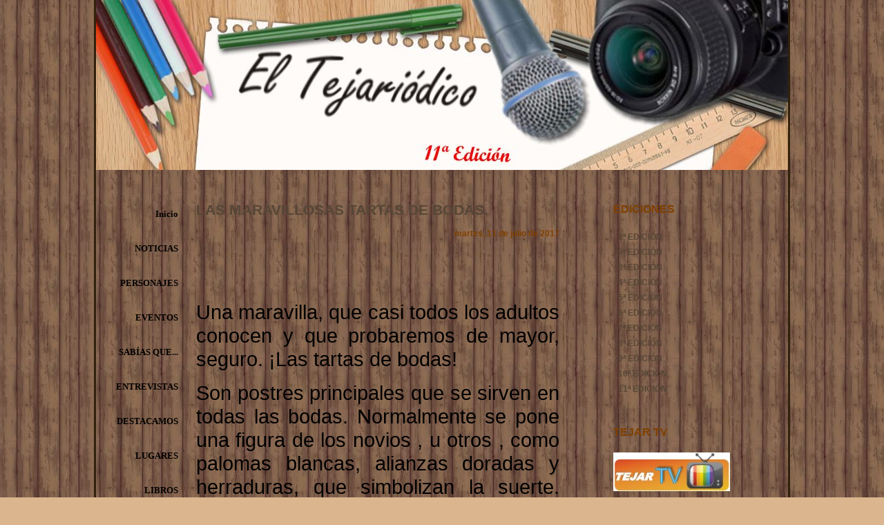

--- FILE ---
content_type: text/html; charset=UTF-8
request_url: https://11tejariodico.blogspot.com/2017/07/las-maravillosas-tartas-de-bodas.html
body_size: 12088
content:
<!DOCTYPE html>
<html xmlns='http://www.w3.org/1999/xhtml' xmlns:b='http://www.google.com/2005/gml/b' xmlns:data='http://www.google.com/2005/gml/data' xmlns:expr='http://www.google.com/2005/gml/expr'>
<head>
<link href='https://www.blogger.com/static/v1/widgets/2944754296-widget_css_bundle.css' rel='stylesheet' type='text/css'/>
<meta content='text/html; charset=UTF-8' http-equiv='Content-Type'/>
<meta content='blogger' name='generator'/>
<link href='https://11tejariodico.blogspot.com/favicon.ico' rel='icon' type='image/x-icon'/>
<link href='http://11tejariodico.blogspot.com/2017/07/las-maravillosas-tartas-de-bodas.html' rel='canonical'/>
<link rel="alternate" type="application/atom+xml" title="EL TEJARIÓDICO 11ª EDICIÓN - Atom" href="https://11tejariodico.blogspot.com/feeds/posts/default" />
<link rel="alternate" type="application/rss+xml" title="EL TEJARIÓDICO 11ª EDICIÓN - RSS" href="https://11tejariodico.blogspot.com/feeds/posts/default?alt=rss" />
<link rel="service.post" type="application/atom+xml" title="EL TEJARIÓDICO 11ª EDICIÓN - Atom" href="https://www.blogger.com/feeds/2345367208958286243/posts/default" />

<link rel="alternate" type="application/atom+xml" title="EL TEJARIÓDICO 11ª EDICIÓN - Atom" href="https://11tejariodico.blogspot.com/feeds/5892972423275641762/comments/default" />
<!--Can't find substitution for tag [blog.ieCssRetrofitLinks]-->
<link href='https://blogger.googleusercontent.com/img/b/R29vZ2xl/AVvXsEir-aba2WL4wviMp7Xko4PA1zhNA2jy6Myjt5MMBePO7e1L12LWpK2gLgOMRvMcy3pCjzJnpKwMhRl0qppQVIaPog4LiDaA7A8XK7WZaeimhU8tOgbXQqRMqPm2zwiJKEIaRh72JzhRMn4/s400/Tarta-bodas.jpg' rel='image_src'/>
<meta content='http://11tejariodico.blogspot.com/2017/07/las-maravillosas-tartas-de-bodas.html' property='og:url'/>
<meta content='LAS MARAVILLOSAS TARTAS DE BODAS.' property='og:title'/>
<meta content='       Una maravilla, que casi todos los adultos conocen y que probaremos de mayor, seguro. ¡Las tartas de bodas!     Son postres principale...' property='og:description'/>
<meta content='https://blogger.googleusercontent.com/img/b/R29vZ2xl/AVvXsEir-aba2WL4wviMp7Xko4PA1zhNA2jy6Myjt5MMBePO7e1L12LWpK2gLgOMRvMcy3pCjzJnpKwMhRl0qppQVIaPog4LiDaA7A8XK7WZaeimhU8tOgbXQqRMqPm2zwiJKEIaRh72JzhRMn4/w1200-h630-p-k-no-nu/Tarta-bodas.jpg' property='og:image'/>
<title>EL TEJARIÓDICO 11ª EDICIÓN: LAS MARAVILLOSAS TARTAS DE BODAS.</title>
<style id='page-skin-1' type='text/css'><!--
/* Variable definitions
====================
<Variable name="textcolor" description="Text Color"
type="color" default="#fff">
<Variable name="PageBgColor" description="Page Background Color"
type="color" default="#646464">
<Variable name="pagetitlecolor" description="Page Header Color"
type="color" default="#fff">
<Variable name="datecolor" description="Date Header Color"
type="color" default="#ddd">
<Variable name="titlecolor" description="Post Title Color"
type="color" default="#AE0602">
<Variable name="footercolor" description="Post Footer Color"
type="color" default="#ffc">
<Variable name="sidebartextcolor" description="Sidebar Text Color"
type="color" default="#fff">
<Variable name="sidebarcolor" description="Sidebar Title Color"
type="color" default="#ffc">
<Variable name="sidebarlink" description="Sidebar Link Color"
type="color" default="#fff">
<Variable name="sidebarhover" description="Sidebar Hover Color"
type="color" default="#000">
<Variable name="linkcolor" description="Link Color"
type="color" default="#ffc">
<Variable name="linkhover" description="Link Hover Color"
type="color" default="#ff0000">
<Variable name="visitedlinkcolor" description="Visited Link Color"
type="color" default="#ffc">
<Variable name="descriptioncolor" description="Description Color"
type="color" default="#eee">
<Variable name="Commentscolor" description="Comments Text Color"
type="color" default="#eee">
<Variable name="bodyfont" description="Text Font"
type="font" default="normal normal 82% Verdana, sans-serif">
<Variable name="pagetitlefont" description="Page Header Font"
type="font" default="normal normal 200% 'Georgia','Times New Roman'">
<Variable name="titlefont" description="Post Title Font"
type="font" default="normal bold 110% 'Georgia','Times New Roman'">
<Variable name="sidebarheaderfont" description="Sidebar Title Font"
type="font" default="normal bold 105% 'Georgia','Times New Roman'">
<Variable name="descriptionfont" description="Description Font"
type="font" default="normal normal 80% 'Verdana','Arial'">
*/
/* ---( page defaults )--- */
body {  margin: 0px;  padding: 0px;  text-align: left; font:normal normal 85% Arial, sans-serif; color:#000000; background: #dab58e url('https://blogger.googleusercontent.com/img/b/R29vZ2xl/AVvXsEjH8Hf70Grg1q31Pkd_FnOGoApW7D_ON3NYSlI3zgKkOAGmWrVFPOtBxH9CQP3gHqdqtA7kSCqT6b3GAohKe3DnF3sgzh11b-VNCy-6I8TqnsL5o1NzLrq9RlnuLhCHrzyOJwB7egSL3qA/') repeat top center;}
blockquote {  margin: 0 0 0 30px;  padding: 0px 0 0 20px;  line-height: 1.5em; }
blockquote p {  margin-top: 0;  }
abbr, acronym {  cursor: help;  font-style: normal;  }
code {  color: #f63;  }
hr {  display: none;  }
img {  border: none;  }
/* unordered list style */
ul {  list-style: none;  margin-left: 7px;  padding: 0;  }
li {  list-style: none;  padding-left: 9px;  margin-bottom: 3px;  }
/* links */
a:link {  color: #564637; text-decoration: none; font-weight: bold; }
a:visited {color: #564637; text-decoration: none; font-weight: bold;  }
a:hover {  color: #804000; text-decoration: none; font-weight: bold;  }
a:active { color: #564637; text-decoration: none; font-weight: bold;  }
/* ---( layout structure )---*/
#outer-wrapper {  width: 1002px;  margin: 0px auto 0;   text-align: justify; float: center; border-left: 3px solid #31210d; border-right: 3px solid #31210d; border-bottom: 3px solid #31210d;}
#content-wrapper {  margin-left: 0px; /* to avoid the border image */  width: 100%;  }
#ads-wrapper {float: left; width: 135px; margin-right: 0px; margin-top: -20px; padding: 0px;  word-wrap: break-word; /* fix for long text breaking sidebar float in IE */  overflow: hidden;     /* fix for long non-text content breaking IE sidebar float */}
#main {  float: left;  width: 540px;  margin: -20px 0 10px 0px; padding: 0px 0px 0px 0px; border: 0px solid #cc0000;  line-height: 1.5em; word-wrap: break-word; /* fix for long text breaking sidebar float in IE */  overflow: hidden;     /* fix for long non-text content breaking IE sidebar float */  }
#sidebar {  float: right;  width: 252px; margin-right: 5px; padding-right: 0px; padding-left: 0px; margin-top: -10px; margin-bottom: 10px; border: 0px solid #000000;  color: #000000; line-height: 1.4em; text-align: justity;  word-wrap: break-word; /* fix for long text breaking sidebar float in IE */   overflow: hidden; /* fix for long non-text content breaking IE sidebar float */  }
#center { background: url('https://lh3.googleusercontent.com/blogger_img_proxy/AEn0k_ugmfkyF_5PTiFClH_9cjtEziyp3ZLYk7e7hv4anQ-OGuH9nNiEwtC2pgMLC48NQfOrQLse3sylyIWNNVbtPlYfLsi5hLYDycPKkM4Of4pZDVH8t6-em87Ucr4FWD_zc33fTEaWyASIJc5A=s0-d') repeat-y top center; }
/* ---( header and site name )--- */
#header-wrapper {  margin: 0px;   }
#header {  margin: 0; height:304px; width:1002; color: #564637; background: url('https://lh3.googleusercontent.com/blogger_img_proxy/AEn0k_uJ08498xb8cCDpfFxvV0Zok_LSqZYKdiIXxmNUOSn59jOXL7tZW2JL442O73xAALNB31NNZKZGFQM4c7kA9yRsHW5zCgNQeNf12q6iWTgdpjkNuObKnbrnK0a8C2dYMfRP3s2CXKscdSA=s0-d') no-repeat top center;  }
#header h1 { width: 660px; font: normal bold 239% Arial, sans-serif; text-align: left;  padding-top: 120px; border: 0px solid #000000; margin-top: 0px; margin-left: 180px;}
#header h1 a {  text-decoration: none;  color: #564637;  }
#header h1 a:hover {  color: #38B63C;  }
#header .description { margin-top: 0px; margin-left:180px; text-align: left;  width:550px; font: normal bold 142% Arial, sans-serif; color: #804000;border: 0px solid #000000;}
#navcontainer
{
width: 135px;
margin: 0px 0 0 0px;
padding: 0 0 0 0;
font-family: Arial black;
font-size: 13px;
text-align: right;
}
ul#navlist
{
text-align: right;
list-style: none;
padding: 0 0 0 0;
margin: 0 0;
width: 100%;
}
ul#navlist li
{
display: block;
margin: 0;
padding: 2px 0 0 0;
}
ul#navlist li a
{
display: block;
width: 135px;
padding: 16px 16px 16px 0;
text-decoration: none;
color: #000000;
background: url('https://lh3.googleusercontent.com/blogger_img_proxy/AEn0k_ubSxgb98DUt9gh2qQb6NaawxSrg3QzEV490dhUXFjOHNaYqD6Orn31rNHMzafdDUGEotcdlZXVMNRmsbaxRptrDn-p1lzqeok2TZl02jFI63CBbZTqPyM0Yc8aXX6blzMHAijGg4Y=s0-d') no-repeat top left;
}
#navcontainer>ul#navlist li a { width: auto; }
ul#navlist li#active a
{
background: url('https://blogger.googleusercontent.com/img/b/R29vZ2xl/AVvXsEiI49sK1kyqJU6bWp5qEYeoXqtYEGvqeBTeaCCNCe_TJI62n8InJOZ-aIMW-7vSEEHYn1h9JjWPOH7rOlAw621RDtyYRfwvrMpsE7znYtDtxcOgDxvSCAXvL3AhqB-OQcjxaYZma8gqHwY/'); background-position: 135px 0px;}
ul#navlist li a:hover, ul#navlist li#active a:hover
{ text-decoration: underline; color: #804000;
background: url('https://blogger.googleusercontent.com/img/b/R29vZ2xl/AVvXsEiI49sK1kyqJU6bWp5qEYeoXqtYEGvqeBTeaCCNCe_TJI62n8InJOZ-aIMW-7vSEEHYn1h9JjWPOH7rOlAw621RDtyYRfwvrMpsE7znYtDtxcOgDxvSCAXvL3AhqB-OQcjxaYZma8gqHwY/'); background-position: 135px 0px;
}
/* ---( main column )--- */
h2.date-header {  margin-bottom: 0px; margin-top: 0px; margin-left: 0px; padding-top: 0px; padding-bottom: 0px; padding-left: 0px; font-size: 85%; text-align: right; color: #804000;}
.post h3 { margin-top: 0px; margin-bottom: 0px;  font: normal bold 155% Arial, sans-serif;  color: #564637; padding-top:8px; padding-bottom:12px; padding-left: 0; background: url('https://lh3.googleusercontent.com/blogger_img_proxy/AEn0k_veu2-phbZTOtNBv5g7ald17wBspMaEYkWtZ6LIUrbKcanpXxueBHKP6uOivU7T2hcAWgMonx4_lenSioyYmhbHK3ZOVCM3J48m3Lxnfr5QpRB8ZSxoZsRM9SkDw2kJv2F8RXQAQnRLhdK3USU=s0-d') no-repeat bottom center;}
.post { margin-left:0px; margin-right:0px ; margin-top:0px ;  margin-bottom:30px; padding-left:10px; padding-right:4px; padding-top:0px; padding-bottom:0; text-aling: justify;  }
.post h3 a {text-decoration: none; color: #564637;}
.post h3 a:hover {   color: #804000;  text-decoration: none; }
.post-footer {  margin: 0px;  font-size: 88%;  color:#804000; padding-top: 0; padding-bottom: 0px; text-align: right; }
.post img {  padding: 0px;   }
.feed-links { display: none;
visibility: hiden;
}
.blog-feeds { text-align: right;}
#blog-pager-newer-link {  float: left; }
#blog-pager-older-link {   float: right; }
#blog-pager {     text-align: center;  }
/* Comments
----------------------------------------------- */
#comments {
margin-left:0px; margin-rigth: 0px;}
#comments h4 {
margin:0 0 10px;
padding-top:.5em;
padding-left: 30px;
line-height: 1.4em;
font: bold 90% Georgia,Serif;
color: #623f2c;
}
#comments-block {
line-height:1.6em;
}
.comment-author {
margin:.5em 0 0 20px;
padding:0 0 0 40px;
font-weight:bold;
}
.comment-body {
margin:0;
padding:7px 7px 7px 47px;
}
.comment-body p {
margin:0 0 .5em;
}
.comment-body-author{
margin-left:20px;
padding:7px 7px 7px 50px;
}
.comment-body-author p {
font-size:90%;
margin:0 0 .2em 20px;
color:#000000;
text-decoration:bold;
}
.comment-footer {
margin:0 0 .5em;
padding:0 0 .75em 40px;
color:#623f2c;
}
.comment-footer a:link {
color:#623f2c;
}
.deleted-comment {
font-style:italic; color:gray;
}
/* ---( sidebar )--- */
.sidebar h2 {   margin: 0 0 10px 0;  padding: 0 0 10px 0px; font: normal bold 124% Arial, sans-serif;  color: #804000; text-decoration: none; background: url('https://lh3.googleusercontent.com/blogger_img_proxy/AEn0k_slFPm_LX38uSefpCKOY0mlhCb9w0RMusLovQawgbJs4tyLLiaMBXdFMLVWnC4V4SH-mGO769aWpDJ0gy_VokzNN1vXoMDyDPKcoOtQxTJhJDn4Y28STXfLHzfmbb5c-V2S5VmFqeSITutqzjLo1-wl=s0-d') no-repeat bottom center; text-align: left; font-size: 130%;  }
.sidebar .widget { margin-left:0px; margin-right:0px ; margin-top:0px ; margin-bottom:20px; padding-left:4px; padding-right:8px; padding-top:0px; padding-bottom:12px; text-aling: justify; border: 0px solid #808080; font-size: 90%;}
.sidebar a {color: #564637; text-decoration: none;}
.sidebar a:hover {color: #804000; }
.sidebar li { padding-left: 0px;  }
.profile-textblock {  margin:.5em 0 .5em; text-aling: justify; }
.profile-img { float: center; text-aling: center;  margin: 0 0 0 0; padding: 0px;}
/* ---( footer )--- */
.clear { /* to fix IE6 padding-top issue */  clear: both;  }
#footer-wrapper {  margin: 0;  padding: 20px 0 0 300px; font-size: 95%; text-align: center; }
#footer {  margin: 0; width: 1002px; padding-top: 0px; font-size: 95%; line-height: 1.4em;  height: 112px; background: url('https://lh3.googleusercontent.com/blogger_img_proxy/AEn0k_vPyKTKzBZV-zu-zHHr9EbO0Sw2i76_1UTqXR3tFkXFn6mrmvwVIvWMdD-FgxaDwyYPoB4gffOq17uAaYpkvHlezeiNagOewi98oQuoaLA3LPVaYN-EN2XgV7gHcg7V5ASUBqM981Hd6As=s0-d') no-repeat top center; }
/** Page structure tweaks for layout editor wireframe */
body#layout #outer-wrapper,
body#layout #main{  padding: 0; width: 150px;
}
body#layout #sidebar {  width: 130px; padding-top: 0;  margin-top: 0;}
body#layout #outer-wrapper,body#layout #content-wrapper {   width: 100%;}
body#layout #sidebar { width: 180px;  margin-right: 0;  margin-bottom: 1em; }
body#layout #header,body#layout #footer,
body#layout #main {  padding: 0;width: 450px;
}
body#layout #content-wrapper {   margin: 0px; }

--></style>
<style type='text/css'>
#navbar-iframe {
height:0px;
visibility:hidden;
display:none;
}
</style>
<link href='https://www.blogger.com/dyn-css/authorization.css?targetBlogID=2345367208958286243&amp;zx=e8457e7a-b41b-45d7-9bd9-b6519cc22b16' media='none' onload='if(media!=&#39;all&#39;)media=&#39;all&#39;' rel='stylesheet'/><noscript><link href='https://www.blogger.com/dyn-css/authorization.css?targetBlogID=2345367208958286243&amp;zx=e8457e7a-b41b-45d7-9bd9-b6519cc22b16' rel='stylesheet'/></noscript>
<meta name='google-adsense-platform-account' content='ca-host-pub-1556223355139109'/>
<meta name='google-adsense-platform-domain' content='blogspot.com'/>

</head>
<body>
<div id='outer-wrapper'><div id='wrap2'>
<!-- skip links for text browsers -->
<span id='skiplinks' style='display:none;'>
<a href='#main'>skip to main </a> |
      <a href='#sidebar'>skip to sidebar</a>
</span>
<div id='header-wrapper'>
<div class='header section' id='header'><div class='widget Header' data-version='1' id='Header1'>
<div id='header-inner'>
<a href='https://11tejariodico.blogspot.com/' style='display: block'>
<img alt='EL TEJARIÓDICO 11ª EDICIÓN' height='246px; ' id='Header1_headerimg' src='https://blogger.googleusercontent.com/img/b/R29vZ2xl/AVvXsEhZ1Th62tTEvHdfbckRPyFlCuOJQ9jjQDtt4MhUYCYbi8KJog-lIMUwL9sWllq7q1kR8yKceVAfXNWTudwGoEQki5Z1HpTPOsPbpZeJMgNUHt-Pp6a6bqo6oAxaM_LooYJcsd4T9anF9T0/s1600/agenda_08_header_MODIF_11_edic.jpg' style='display: block' width='1002px; '/>
</a>
</div>
</div></div>
</div>
<div id='center'>
<div id='content-wrapper'>
<div id='ads-wrapper'>
<div id='navcontainer'>
<ul id='navlist'>
<li><a href='https://11tejariodico.blogspot.com/'>Inicio</a></li>
<li><a href='http://11tejariodico.blogspot.com.es/search/label/noticias'>NOTICIAS</a></li>
<li><a href='http://11tejariodico.blogspot.com.es/search/label/personajes'>PERSONAJES</a></li>
<li><a href='http://11tejariodico.blogspot.com.es/search/label/eventos'>EVENTOS</a></li>
<li><a href='http://11tejariodico.blogspot.com.es/search/label/sabiasque'>SABÍAS QUE...</a></li>
<li><a href='http://11tejariodico.blogspot.com.es/search/label/entrevistas'>ENTREVISTAS</a></li>
<li><a href='http://11tejariodico.blogspot.com.es/search/label/destacamos'>DESTACAMOS</a></li>
<li><a href='http://11tejariodico.blogspot.com.es/search/label/lugares'>LUGARES</a></li>
<li><a href='http://11tejariodico.blogspot.com.es/search/label/libros'>LIBROS</a></li>
<li><a href='http://11tejariodico.blogspot.com.es/search/label/poema'>RINCÓN LITERARIO</a></li>
<li><a href='http://11tejariodico.blogspot.com.es/search/label/nopierdas'>&#161;NO TE LO PIERDAS!</a></li>
<li><a href='http://11tejariodico.blogspot.com.es/search/label/humor'>HUMOR</a></li>
<li><a href='http://11tejariodico.blogspot.com.es/search/label/trucos'>TRUCOS Y RECETAS</a></li>
<li><a href='http://11tejariodico.blogspot.com.es/search/label/vidasana'>VIDA SANA</a></li>
<li><a href='http://11tejariodico.blogspot.com.es/search/label/viaje'>ENGLISH ZONE</a></li>
<li><a href='http://11tejariodico.blogspot.com.es/search/label/frances'>FRANÇAISE  ZONE</a></li>
<li><a href='http://11tejariodico.blogspot.com.es/search/label/paz'>RINCÓN DE PAZ</a></li>
</ul>
</div>
</div>
<div id='main-wrapper'>
<div class='main section' id='main'><div class='widget Blog' data-version='1' id='Blog1'>
<div class='blog-posts hfeed'>
<!--Can't find substitution for tag [adStart]-->
<div class='post hentry'>
<a name='5892972423275641762'></a>
<h3 class='post-title entry-title'>
<a href='https://11tejariodico.blogspot.com/2017/07/las-maravillosas-tartas-de-bodas.html'>LAS MARAVILLOSAS TARTAS DE BODAS.</a>
</h3>
<h2 class='date-header'>martes, 11 de julio de 2017</h2>
<div class='post-header-line-1'></div>
<div class='post-body entry-content'>
<p><!--[if gte mso 9]><xml>
 <w:WordDocument>
  <w:View>Normal</w:View>
  <w:Zoom>0</w:Zoom>
  <w:TrackMoves/>
  <w:TrackFormatting/>
  <w:HyphenationZone>21</w:HyphenationZone>
  <w:PunctuationKerning/>
  <w:ValidateAgainstSchemas/>
  <w:SaveIfXMLInvalid>false</w:SaveIfXMLInvalid>
  <w:IgnoreMixedContent>false</w:IgnoreMixedContent>
  <w:AlwaysShowPlaceholderText>false</w:AlwaysShowPlaceholderText>
  <w:DoNotPromoteQF/>
  <w:LidThemeOther>ES</w:LidThemeOther>
  <w:LidThemeAsian>X-NONE</w:LidThemeAsian>
  <w:LidThemeComplexScript>X-NONE</w:LidThemeComplexScript>
  <w:Compatibility>
   <w:BreakWrappedTables/>
   <w:SnapToGridInCell/>
   <w:WrapTextWithPunct/>
   <w:UseAsianBreakRules/>
   <w:DontGrowAutofit/>
   <w:SplitPgBreakAndParaMark/>
   <w:DontVertAlignCellWithSp/>
   <w:DontBreakConstrainedForcedTables/>
   <w:DontVertAlignInTxbx/>
   <w:Word11KerningPairs/>
   <w:CachedColBalance/>
  </w:Compatibility>
  <w:BrowserLevel>MicrosoftInternetExplorer4</w:BrowserLevel>
  <m:mathPr>
   <m:mathFont m:val="Cambria Math"/>
   <m:brkBin m:val="before"/>
   <m:brkBinSub m:val="--"/>
   <m:smallFrac m:val="off"/>
   <m:dispDef/>
   <m:lMargin m:val="0"/>
   <m:rMargin m:val="0"/>
   <m:defJc m:val="centerGroup"/>
   <m:wrapIndent m:val="1440"/>
   <m:intLim m:val="subSup"/>
   <m:naryLim m:val="undOvr"/>
  </m:mathPr></w:WordDocument>
</xml><![endif]--><br />
<!--[if gte mso 9]><xml>
 <w:LatentStyles DefLockedState="false" DefUnhideWhenUsed="true"
  DefSemiHidden="true" DefQFormat="false" DefPriority="99"
  LatentStyleCount="267">
  <w:LsdException Locked="false" Priority="0" SemiHidden="false"
   UnhideWhenUsed="false" QFormat="true" Name="Normal"/>
  <w:LsdException Locked="false" Priority="9" SemiHidden="false"
   UnhideWhenUsed="false" QFormat="true" Name="heading 1"/>
  <w:LsdException Locked="false" Priority="9" QFormat="true" Name="heading 2"/>
  <w:LsdException Locked="false" Priority="9" QFormat="true" Name="heading 3"/>
  <w:LsdException Locked="false" Priority="9" QFormat="true" Name="heading 4"/>
  <w:LsdException Locked="false" Priority="9" QFormat="true" Name="heading 5"/>
  <w:LsdException Locked="false" Priority="9" QFormat="true" Name="heading 6"/>
  <w:LsdException Locked="false" Priority="9" QFormat="true" Name="heading 7"/>
  <w:LsdException Locked="false" Priority="9" QFormat="true" Name="heading 8"/>
  <w:LsdException Locked="false" Priority="9" QFormat="true" Name="heading 9"/>
  <w:LsdException Locked="false" Priority="39" Name="toc 1"/>
  <w:LsdException Locked="false" Priority="39" Name="toc 2"/>
  <w:LsdException Locked="false" Priority="39" Name="toc 3"/>
  <w:LsdException Locked="false" Priority="39" Name="toc 4"/>
  <w:LsdException Locked="false" Priority="39" Name="toc 5"/>
  <w:LsdException Locked="false" Priority="39" Name="toc 6"/>
  <w:LsdException Locked="false" Priority="39" Name="toc 7"/>
  <w:LsdException Locked="false" Priority="39" Name="toc 8"/>
  <w:LsdException Locked="false" Priority="39" Name="toc 9"/>
  <w:LsdException Locked="false" Priority="35" QFormat="true" Name="caption"/>
  <w:LsdException Locked="false" Priority="10" SemiHidden="false"
   UnhideWhenUsed="false" QFormat="true" Name="Title"/>
  <w:LsdException Locked="false" Priority="1" Name="Default Paragraph Font"/>
  <w:LsdException Locked="false" Priority="11" SemiHidden="false"
   UnhideWhenUsed="false" QFormat="true" Name="Subtitle"/>
  <w:LsdException Locked="false" Priority="22" SemiHidden="false"
   UnhideWhenUsed="false" QFormat="true" Name="Strong"/>
  <w:LsdException Locked="false" Priority="20" SemiHidden="false"
   UnhideWhenUsed="false" QFormat="true" Name="Emphasis"/>
  <w:LsdException Locked="false" Priority="59" SemiHidden="false"
   UnhideWhenUsed="false" Name="Table Grid"/>
  <w:LsdException Locked="false" UnhideWhenUsed="false" Name="Placeholder Text"/>
  <w:LsdException Locked="false" Priority="1" SemiHidden="false"
   UnhideWhenUsed="false" QFormat="true" Name="No Spacing"/>
  <w:LsdException Locked="false" Priority="60" SemiHidden="false"
   UnhideWhenUsed="false" Name="Light Shading"/>
  <w:LsdException Locked="false" Priority="61" SemiHidden="false"
   UnhideWhenUsed="false" Name="Light List"/>
  <w:LsdException Locked="false" Priority="62" SemiHidden="false"
   UnhideWhenUsed="false" Name="Light Grid"/>
  <w:LsdException Locked="false" Priority="63" SemiHidden="false"
   UnhideWhenUsed="false" Name="Medium Shading 1"/>
  <w:LsdException Locked="false" Priority="64" SemiHidden="false"
   UnhideWhenUsed="false" Name="Medium Shading 2"/>
  <w:LsdException Locked="false" Priority="65" SemiHidden="false"
   UnhideWhenUsed="false" Name="Medium List 1"/>
  <w:LsdException Locked="false" Priority="66" SemiHidden="false"
   UnhideWhenUsed="false" Name="Medium List 2"/>
  <w:LsdException Locked="false" Priority="67" SemiHidden="false"
   UnhideWhenUsed="false" Name="Medium Grid 1"/>
  <w:LsdException Locked="false" Priority="68" SemiHidden="false"
   UnhideWhenUsed="false" Name="Medium Grid 2"/>
  <w:LsdException Locked="false" Priority="69" SemiHidden="false"
   UnhideWhenUsed="false" Name="Medium Grid 3"/>
  <w:LsdException Locked="false" Priority="70" SemiHidden="false"
   UnhideWhenUsed="false" Name="Dark List"/>
  <w:LsdException Locked="false" Priority="71" SemiHidden="false"
   UnhideWhenUsed="false" Name="Colorful Shading"/>
  <w:LsdException Locked="false" Priority="72" SemiHidden="false"
   UnhideWhenUsed="false" Name="Colorful List"/>
  <w:LsdException Locked="false" Priority="73" SemiHidden="false"
   UnhideWhenUsed="false" Name="Colorful Grid"/>
  <w:LsdException Locked="false" Priority="60" SemiHidden="false"
   UnhideWhenUsed="false" Name="Light Shading Accent 1"/>
  <w:LsdException Locked="false" Priority="61" SemiHidden="false"
   UnhideWhenUsed="false" Name="Light List Accent 1"/>
  <w:LsdException Locked="false" Priority="62" SemiHidden="false"
   UnhideWhenUsed="false" Name="Light Grid Accent 1"/>
  <w:LsdException Locked="false" Priority="63" SemiHidden="false"
   UnhideWhenUsed="false" Name="Medium Shading 1 Accent 1"/>
  <w:LsdException Locked="false" Priority="64" SemiHidden="false"
   UnhideWhenUsed="false" Name="Medium Shading 2 Accent 1"/>
  <w:LsdException Locked="false" Priority="65" SemiHidden="false"
   UnhideWhenUsed="false" Name="Medium List 1 Accent 1"/>
  <w:LsdException Locked="false" UnhideWhenUsed="false" Name="Revision"/>
  <w:LsdException Locked="false" Priority="34" SemiHidden="false"
   UnhideWhenUsed="false" QFormat="true" Name="List Paragraph"/>
  <w:LsdException Locked="false" Priority="29" SemiHidden="false"
   UnhideWhenUsed="false" QFormat="true" Name="Quote"/>
  <w:LsdException Locked="false" Priority="30" SemiHidden="false"
   UnhideWhenUsed="false" QFormat="true" Name="Intense Quote"/>
  <w:LsdException Locked="false" Priority="66" SemiHidden="false"
   UnhideWhenUsed="false" Name="Medium List 2 Accent 1"/>
  <w:LsdException Locked="false" Priority="67" SemiHidden="false"
   UnhideWhenUsed="false" Name="Medium Grid 1 Accent 1"/>
  <w:LsdException Locked="false" Priority="68" SemiHidden="false"
   UnhideWhenUsed="false" Name="Medium Grid 2 Accent 1"/>
  <w:LsdException Locked="false" Priority="69" SemiHidden="false"
   UnhideWhenUsed="false" Name="Medium Grid 3 Accent 1"/>
  <w:LsdException Locked="false" Priority="70" SemiHidden="false"
   UnhideWhenUsed="false" Name="Dark List Accent 1"/>
  <w:LsdException Locked="false" Priority="71" SemiHidden="false"
   UnhideWhenUsed="false" Name="Colorful Shading Accent 1"/>
  <w:LsdException Locked="false" Priority="72" SemiHidden="false"
   UnhideWhenUsed="false" Name="Colorful List Accent 1"/>
  <w:LsdException Locked="false" Priority="73" SemiHidden="false"
   UnhideWhenUsed="false" Name="Colorful Grid Accent 1"/>
  <w:LsdException Locked="false" Priority="60" SemiHidden="false"
   UnhideWhenUsed="false" Name="Light Shading Accent 2"/>
  <w:LsdException Locked="false" Priority="61" SemiHidden="false"
   UnhideWhenUsed="false" Name="Light List Accent 2"/>
  <w:LsdException Locked="false" Priority="62" SemiHidden="false"
   UnhideWhenUsed="false" Name="Light Grid Accent 2"/>
  <w:LsdException Locked="false" Priority="63" SemiHidden="false"
   UnhideWhenUsed="false" Name="Medium Shading 1 Accent 2"/>
  <w:LsdException Locked="false" Priority="64" SemiHidden="false"
   UnhideWhenUsed="false" Name="Medium Shading 2 Accent 2"/>
  <w:LsdException Locked="false" Priority="65" SemiHidden="false"
   UnhideWhenUsed="false" Name="Medium List 1 Accent 2"/>
  <w:LsdException Locked="false" Priority="66" SemiHidden="false"
   UnhideWhenUsed="false" Name="Medium List 2 Accent 2"/>
  <w:LsdException Locked="false" Priority="67" SemiHidden="false"
   UnhideWhenUsed="false" Name="Medium Grid 1 Accent 2"/>
  <w:LsdException Locked="false" Priority="68" SemiHidden="false"
   UnhideWhenUsed="false" Name="Medium Grid 2 Accent 2"/>
  <w:LsdException Locked="false" Priority="69" SemiHidden="false"
   UnhideWhenUsed="false" Name="Medium Grid 3 Accent 2"/>
  <w:LsdException Locked="false" Priority="70" SemiHidden="false"
   UnhideWhenUsed="false" Name="Dark List Accent 2"/>
  <w:LsdException Locked="false" Priority="71" SemiHidden="false"
   UnhideWhenUsed="false" Name="Colorful Shading Accent 2"/>
  <w:LsdException Locked="false" Priority="72" SemiHidden="false"
   UnhideWhenUsed="false" Name="Colorful List Accent 2"/>
  <w:LsdException Locked="false" Priority="73" SemiHidden="false"
   UnhideWhenUsed="false" Name="Colorful Grid Accent 2"/>
  <w:LsdException Locked="false" Priority="60" SemiHidden="false"
   UnhideWhenUsed="false" Name="Light Shading Accent 3"/>
  <w:LsdException Locked="false" Priority="61" SemiHidden="false"
   UnhideWhenUsed="false" Name="Light List Accent 3"/>
  <w:LsdException Locked="false" Priority="62" SemiHidden="false"
   UnhideWhenUsed="false" Name="Light Grid Accent 3"/>
  <w:LsdException Locked="false" Priority="63" SemiHidden="false"
   UnhideWhenUsed="false" Name="Medium Shading 1 Accent 3"/>
  <w:LsdException Locked="false" Priority="64" SemiHidden="false"
   UnhideWhenUsed="false" Name="Medium Shading 2 Accent 3"/>
  <w:LsdException Locked="false" Priority="65" SemiHidden="false"
   UnhideWhenUsed="false" Name="Medium List 1 Accent 3"/>
  <w:LsdException Locked="false" Priority="66" SemiHidden="false"
   UnhideWhenUsed="false" Name="Medium List 2 Accent 3"/>
  <w:LsdException Locked="false" Priority="67" SemiHidden="false"
   UnhideWhenUsed="false" Name="Medium Grid 1 Accent 3"/>
  <w:LsdException Locked="false" Priority="68" SemiHidden="false"
   UnhideWhenUsed="false" Name="Medium Grid 2 Accent 3"/>
  <w:LsdException Locked="false" Priority="69" SemiHidden="false"
   UnhideWhenUsed="false" Name="Medium Grid 3 Accent 3"/>
  <w:LsdException Locked="false" Priority="70" SemiHidden="false"
   UnhideWhenUsed="false" Name="Dark List Accent 3"/>
  <w:LsdException Locked="false" Priority="71" SemiHidden="false"
   UnhideWhenUsed="false" Name="Colorful Shading Accent 3"/>
  <w:LsdException Locked="false" Priority="72" SemiHidden="false"
   UnhideWhenUsed="false" Name="Colorful List Accent 3"/>
  <w:LsdException Locked="false" Priority="73" SemiHidden="false"
   UnhideWhenUsed="false" Name="Colorful Grid Accent 3"/>
  <w:LsdException Locked="false" Priority="60" SemiHidden="false"
   UnhideWhenUsed="false" Name="Light Shading Accent 4"/>
  <w:LsdException Locked="false" Priority="61" SemiHidden="false"
   UnhideWhenUsed="false" Name="Light List Accent 4"/>
  <w:LsdException Locked="false" Priority="62" SemiHidden="false"
   UnhideWhenUsed="false" Name="Light Grid Accent 4"/>
  <w:LsdException Locked="false" Priority="63" SemiHidden="false"
   UnhideWhenUsed="false" Name="Medium Shading 1 Accent 4"/>
  <w:LsdException Locked="false" Priority="64" SemiHidden="false"
   UnhideWhenUsed="false" Name="Medium Shading 2 Accent 4"/>
  <w:LsdException Locked="false" Priority="65" SemiHidden="false"
   UnhideWhenUsed="false" Name="Medium List 1 Accent 4"/>
  <w:LsdException Locked="false" Priority="66" SemiHidden="false"
   UnhideWhenUsed="false" Name="Medium List 2 Accent 4"/>
  <w:LsdException Locked="false" Priority="67" SemiHidden="false"
   UnhideWhenUsed="false" Name="Medium Grid 1 Accent 4"/>
  <w:LsdException Locked="false" Priority="68" SemiHidden="false"
   UnhideWhenUsed="false" Name="Medium Grid 2 Accent 4"/>
  <w:LsdException Locked="false" Priority="69" SemiHidden="false"
   UnhideWhenUsed="false" Name="Medium Grid 3 Accent 4"/>
  <w:LsdException Locked="false" Priority="70" SemiHidden="false"
   UnhideWhenUsed="false" Name="Dark List Accent 4"/>
  <w:LsdException Locked="false" Priority="71" SemiHidden="false"
   UnhideWhenUsed="false" Name="Colorful Shading Accent 4"/>
  <w:LsdException Locked="false" Priority="72" SemiHidden="false"
   UnhideWhenUsed="false" Name="Colorful List Accent 4"/>
  <w:LsdException Locked="false" Priority="73" SemiHidden="false"
   UnhideWhenUsed="false" Name="Colorful Grid Accent 4"/>
  <w:LsdException Locked="false" Priority="60" SemiHidden="false"
   UnhideWhenUsed="false" Name="Light Shading Accent 5"/>
  <w:LsdException Locked="false" Priority="61" SemiHidden="false"
   UnhideWhenUsed="false" Name="Light List Accent 5"/>
  <w:LsdException Locked="false" Priority="62" SemiHidden="false"
   UnhideWhenUsed="false" Name="Light Grid Accent 5"/>
  <w:LsdException Locked="false" Priority="63" SemiHidden="false"
   UnhideWhenUsed="false" Name="Medium Shading 1 Accent 5"/>
  <w:LsdException Locked="false" Priority="64" SemiHidden="false"
   UnhideWhenUsed="false" Name="Medium Shading 2 Accent 5"/>
  <w:LsdException Locked="false" Priority="65" SemiHidden="false"
   UnhideWhenUsed="false" Name="Medium List 1 Accent 5"/>
  <w:LsdException Locked="false" Priority="66" SemiHidden="false"
   UnhideWhenUsed="false" Name="Medium List 2 Accent 5"/>
  <w:LsdException Locked="false" Priority="67" SemiHidden="false"
   UnhideWhenUsed="false" Name="Medium Grid 1 Accent 5"/>
  <w:LsdException Locked="false" Priority="68" SemiHidden="false"
   UnhideWhenUsed="false" Name="Medium Grid 2 Accent 5"/>
  <w:LsdException Locked="false" Priority="69" SemiHidden="false"
   UnhideWhenUsed="false" Name="Medium Grid 3 Accent 5"/>
  <w:LsdException Locked="false" Priority="70" SemiHidden="false"
   UnhideWhenUsed="false" Name="Dark List Accent 5"/>
  <w:LsdException Locked="false" Priority="71" SemiHidden="false"
   UnhideWhenUsed="false" Name="Colorful Shading Accent 5"/>
  <w:LsdException Locked="false" Priority="72" SemiHidden="false"
   UnhideWhenUsed="false" Name="Colorful List Accent 5"/>
  <w:LsdException Locked="false" Priority="73" SemiHidden="false"
   UnhideWhenUsed="false" Name="Colorful Grid Accent 5"/>
  <w:LsdException Locked="false" Priority="60" SemiHidden="false"
   UnhideWhenUsed="false" Name="Light Shading Accent 6"/>
  <w:LsdException Locked="false" Priority="61" SemiHidden="false"
   UnhideWhenUsed="false" Name="Light List Accent 6"/>
  <w:LsdException Locked="false" Priority="62" SemiHidden="false"
   UnhideWhenUsed="false" Name="Light Grid Accent 6"/>
  <w:LsdException Locked="false" Priority="63" SemiHidden="false"
   UnhideWhenUsed="false" Name="Medium Shading 1 Accent 6"/>
  <w:LsdException Locked="false" Priority="64" SemiHidden="false"
   UnhideWhenUsed="false" Name="Medium Shading 2 Accent 6"/>
  <w:LsdException Locked="false" Priority="65" SemiHidden="false"
   UnhideWhenUsed="false" Name="Medium List 1 Accent 6"/>
  <w:LsdException Locked="false" Priority="66" SemiHidden="false"
   UnhideWhenUsed="false" Name="Medium List 2 Accent 6"/>
  <w:LsdException Locked="false" Priority="67" SemiHidden="false"
   UnhideWhenUsed="false" Name="Medium Grid 1 Accent 6"/>
  <w:LsdException Locked="false" Priority="68" SemiHidden="false"
   UnhideWhenUsed="false" Name="Medium Grid 2 Accent 6"/>
  <w:LsdException Locked="false" Priority="69" SemiHidden="false"
   UnhideWhenUsed="false" Name="Medium Grid 3 Accent 6"/>
  <w:LsdException Locked="false" Priority="70" SemiHidden="false"
   UnhideWhenUsed="false" Name="Dark List Accent 6"/>
  <w:LsdException Locked="false" Priority="71" SemiHidden="false"
   UnhideWhenUsed="false" Name="Colorful Shading Accent 6"/>
  <w:LsdException Locked="false" Priority="72" SemiHidden="false"
   UnhideWhenUsed="false" Name="Colorful List Accent 6"/>
  <w:LsdException Locked="false" Priority="73" SemiHidden="false"
   UnhideWhenUsed="false" Name="Colorful Grid Accent 6"/>
  <w:LsdException Locked="false" Priority="19" SemiHidden="false"
   UnhideWhenUsed="false" QFormat="true" Name="Subtle Emphasis"/>
  <w:LsdException Locked="false" Priority="21" SemiHidden="false"
   UnhideWhenUsed="false" QFormat="true" Name="Intense Emphasis"/>
  <w:LsdException Locked="false" Priority="31" SemiHidden="false"
   UnhideWhenUsed="false" QFormat="true" Name="Subtle Reference"/>
  <w:LsdException Locked="false" Priority="32" SemiHidden="false"
   UnhideWhenUsed="false" QFormat="true" Name="Intense Reference"/>
  <w:LsdException Locked="false" Priority="33" SemiHidden="false"
   UnhideWhenUsed="false" QFormat="true" Name="Book Title"/>
  <w:LsdException Locked="false" Priority="37" Name="Bibliography"/>
  <w:LsdException Locked="false" Priority="39" QFormat="true" Name="TOC Heading"/>
 </w:LatentStyles>
</xml><![endif]-->

<br />
<div align="center" class="MsoNormal" style="text-align: center;">
<br /></div>
<div class="MsoNormal" style="line-height: normal;">
<span style="font-size: 22.0pt;">Una
maravilla, que casi todos los adultos conocen y que probaremos de mayor,
seguro. &#161;Las tartas de bodas!</span></div>
<div class="MsoNormal" style="line-height: normal;">
<br /></div>
<div class="MsoNormal" style="line-height: normal;">
<span style="font-size: 22.0pt;">Son
postres principales que se sirven en todas las bodas. Normalmente se pone una
figura de los novios , u otros , como palomas blancas, alianzas doradas y
herraduras, que simbolizan la suerte. Elaborar una tarta de éstas , consiste en
que los pisos y el decorado aguante y a la vez sea comestible. En todas las
bodas el novio y la novia cortan el primer trozo de tarta . Algunas cosas para
decorar son el fondant, una plastilina comestible ,obleas ,etc&#8230; El fondant los
hay de muchos colores y se hace con agua y azúcar . Algunos utensilios
importantes son , la manga y la boquilla para decorar con nata y ponerlo como
queramos y la batidora , para mezclar la harina , huevo , royal , <span style="mso-spacerun: yes;">&nbsp;</span>azúcar , etc&#8230; Hay muchos utensilios más . Se
considera arte de pastelero, es decir cada pastelero tiene su diseño y manera de
hacer las cosas .</span></div>
<div class="MsoNormal" style="line-height: normal;">
<br /></div>
<div class="MsoNormal" style="line-height: normal;">
<span style="font-size: 22.0pt;">Espero
que siga habiendo más bodas y que los pasteleros sigan con sus obras de arte.</span></div>
<div class="MsoNormal" style="line-height: normal;">
<br /></div>
<div class="MsoNormal" style="line-height: normal;">
<span style="font-size: 22.0pt;">Autora:
Arantza Cuadrado Rodríguez, 6ºB.</span></div>
<br />
<div class="separator" style="clear: both; text-align: center;">
<a href="https://blogger.googleusercontent.com/img/b/R29vZ2xl/AVvXsEir-aba2WL4wviMp7Xko4PA1zhNA2jy6Myjt5MMBePO7e1L12LWpK2gLgOMRvMcy3pCjzJnpKwMhRl0qppQVIaPog4LiDaA7A8XK7WZaeimhU8tOgbXQqRMqPm2zwiJKEIaRh72JzhRMn4/s1600/Tarta-bodas.jpg" imageanchor="1" style="clear: left; float: left; margin-bottom: 1em; margin-right: 1em;"><img border="0" data-original-height="600" data-original-width="600" height="400" src="https://blogger.googleusercontent.com/img/b/R29vZ2xl/AVvXsEir-aba2WL4wviMp7Xko4PA1zhNA2jy6Myjt5MMBePO7e1L12LWpK2gLgOMRvMcy3pCjzJnpKwMhRl0qppQVIaPog4LiDaA7A8XK7WZaeimhU8tOgbXQqRMqPm2zwiJKEIaRh72JzhRMn4/s400/Tarta-bodas.jpg" width="400" /></a></div>
</p>
<div style='clear: both;'></div>
</div>
<div class='post-footer'>
<p class='post-footer-line post-footer-line-1'><span class='post-author vcard'>
Publicado por
<span class='fn'>5ºB</span>
</span>
<span class='post-timestamp'>
en
<a class='timestamp-link' href='https://11tejariodico.blogspot.com/2017/07/las-maravillosas-tartas-de-bodas.html' rel='bookmark' title='permanent link'><abbr class='published' title='2017-07-11T18:16:00+01:00'>18:16</abbr></a>
</span>
<span class='post-comment-link'>
</span>
<span class='post-icons'>
<span class='item-control blog-admin pid-312454482'>
<a href='https://www.blogger.com/post-edit.g?blogID=2345367208958286243&postID=5892972423275641762&from=pencil' title='Editar entrada'>
<img alt="" class="icon-action" src="//www.blogger.com/img/icon18_edit_allbkg.gif">
</a>
</span>
</span>
</p>
<p class='post-footer-line post-footer-line-2'><span class='post-labels'>
Etiquetas:
<a href='https://11tejariodico.blogspot.com/search/label/nopierdas' rel='tag'>nopierdas</a>,
<a href='https://11tejariodico.blogspot.com/search/label/trucos' rel='tag'>trucos</a>
</span>
</p>
<p class='post-footer-line post-footer-line-3'></p>
</div>
</div>
<div class='comments' id='comments'>
<a name='comments'></a>
<h4>
0
comentarios:
        
</h4>
<dl id='comments-block'>
</dl>
<p class='comment-footer'>
<a href='https://11tejariodico.blogspot.com/2017/07/las-maravillosas-tartas-de-bodas.html#comment-form' onclick=''>Publicar un comentario</a>
</p>
<div id='backlinks-container'>
<div id='Blog1_backlinks-container'>
</div>
</div>
</div>
<!--Can't find substitution for tag [adEnd]-->
</div>
<div class='blog-pager' id='blog-pager'>
<span id='blog-pager-newer-link'>
<a class='blog-pager-newer-link' href='https://11tejariodico.blogspot.com/2017/07/the-animals.html' id='Blog1_blog-pager-newer-link' title='Entrada más reciente'><< Entradas más recientes</a>
</span>
<span id='blog-pager-older-link'>
<a class='blog-pager-older-link' href='https://11tejariodico.blogspot.com/2017/07/el-maravilloso-tigre-blanco.html' id='Blog1_blog-pager-older-link' title='Entrada antigua'>Entradas anteriores >></a>
</span>
<a class='home-link' href='https://11tejariodico.blogspot.com/'>Inicio</a>
</div>
<div class='clear'></div>
<div class='post-feeds'>
<div class='feed-links'>
Suscribirse a:
<a class='feed-link' href='https://11tejariodico.blogspot.com/feeds/5892972423275641762/comments/default' target='_blank' type='application/atom+xml'>Enviar comentarios (Atom)</a>
</div>
</div>
</div></div>
</div>
<div id='sidebar-wrapper'>
<div class='sidebar section' id='sidebar'><div class='widget LinkList' data-version='1' id='LinkList1'>
<h2>EDICIONES</h2>
<div class='widget-content'>
<ul>
<li><a href='http://periodicotejar.blogspot.com.es/'>1ª EDICIÓN</a></li>
<li><a href='http://periodicotejar2.blogspot.com.es/'>2ª EDICIÓN</a></li>
<li><a href='http://periodicotejar3.blogspot.com.es/'>3ª EDICIÓN</a></li>
<li><a href='http://tejariodico4.blogspot.com.es/'>4ª EDICIÓN</a></li>
<li><a href='http://tejariodico5.blogspot.com.es/'>5ª EDICIÓN</a></li>
<li><a href='http://6tejariodico.blogspot.com.es/'>6ª EDICIÓN</a></li>
<li><a href='http://7tejariodico.blogspot.com.es/'>7ª EDICIÓN</a></li>
<li><a href='http://8tejariodico.blogspot.com.es/'>8ª EDICIÓN</a></li>
<li><a href='http://9tejariodico.blogspot.com.es/'>9ª EDICIÓN</a></li>
<li><a href='http://10tejariodico.blogspot.com.es/'>10ª EDICIÓN</a></li>
<li><a href='http://11tejariodico.blogspot.com.es/'>11ª EDICIÓN</a></li>
</ul>
<div class='clear'></div>
</div>
</div><div class='widget Image' data-version='1' id='Image1'>
<h2>TEJAR TV</h2>
<div class='widget-content'>
<a href='https://www.youtube.com/user/TELETEJAR/videos'>
<img alt='TEJAR TV' height='56' id='Image1_img' src='https://blogger.googleusercontent.com/img/b/R29vZ2xl/AVvXsEhAW7lS6HVuGy68LvsrAp67ZxLaHm_b-pRbTmdRcipCx-ZFCAt-OIddgFw7Z3ZsmggkPw4kMEjOgp4bonuMvsPeDdxoEFJtVe-vuwf4TRoUuhTC31EhsUnOGvNdMKd2XPa33OgdJKtHksY/s1600/tv.jpg' width='169'/>
</a>
<br/>
</div>
<div class='clear'></div>
</div><div class='widget Image' data-version='1' id='Image2'>
<h2>TALLER DE AUTÓMATAS</h2>
<div class='widget-content'>
<a href='http://www.colegioeltejar.com/automatas.htm'>
<img alt='TALLER DE AUTÓMATAS' height='33' id='Image2_img' src='https://blogger.googleusercontent.com/img/b/R29vZ2xl/AVvXsEixsnJYpvmFxEiQOX5hveaHExqqiw8TX-MRbEk7QaZ7r8YYVLk0ER5ACiStCSP2z8GsR3wFTJ5BrD_9CuVv3UQzbRSIPb4N4DDg3GszVqUUz0QfLdAOx3ALoO4O9pOCuT0uzZhfKMo0Cso/s1600/automa6.png' width='180'/>
</a>
<br/>
</div>
<div class='clear'></div>
</div><div class='widget Image' data-version='1' id='Image3'>
<h2>NUESTRO COLEGIO</h2>
<div class='widget-content'>
<a href='http://www.colegioeltejar.com/'>
<img alt='NUESTRO COLEGIO' height='97' id='Image3_img' src='https://blogger.googleusercontent.com/img/b/R29vZ2xl/AVvXsEjEHgPJeXc0vGnO86UE33XRfPQni4C-DcVB7PnSgzWNK4W8tQD-eHR4TlhGNUFctSmO_f2Y2Zaz3fZQ7fZF585s_CmnqeJ3kOMHDipOOVDwtOJdpvqtr3ofHTqI5XeCdDWAOjPSSMA6Mcs/s1600/LOGO_TEJAR.jpg' width='180'/>
</a>
<br/>
</div>
<div class='clear'></div>
</div><div class='widget Stats' data-version='1' id='Stats1'>
<h2>VISITAS</h2>
<div class='widget-content'>
<div id='Stats1_content' style='display: none;'>
<span class='counter-wrapper text-counter-wrapper' id='Stats1_totalCount'>
</span>
<div class='clear'></div>
</div>
</div>
</div><div class='widget Navbar' data-version='1' id='Navbar1'><script type="text/javascript">
    function setAttributeOnload(object, attribute, val) {
      if(window.addEventListener) {
        window.addEventListener('load',
          function(){ object[attribute] = val; }, false);
      } else {
        window.attachEvent('onload', function(){ object[attribute] = val; });
      }
    }
  </script>
<div id="navbar-iframe-container"></div>
<script type="text/javascript" src="https://apis.google.com/js/platform.js"></script>
<script type="text/javascript">
      gapi.load("gapi.iframes:gapi.iframes.style.bubble", function() {
        if (gapi.iframes && gapi.iframes.getContext) {
          gapi.iframes.getContext().openChild({
              url: 'https://www.blogger.com/navbar/2345367208958286243?po\x3d5892972423275641762\x26origin\x3dhttps://11tejariodico.blogspot.com',
              where: document.getElementById("navbar-iframe-container"),
              id: "navbar-iframe"
          });
        }
      });
    </script><script type="text/javascript">
(function() {
var script = document.createElement('script');
script.type = 'text/javascript';
script.src = '//pagead2.googlesyndication.com/pagead/js/google_top_exp.js';
var head = document.getElementsByTagName('head')[0];
if (head) {
head.appendChild(script);
}})();
</script>
</div><div class='widget Attribution' data-version='1' id='Attribution1'>
<div class='widget-content' style='text-align: center;'>
Con la tecnología de <a href='https://www.blogger.com' target='_blank'>Blogger</a>.
</div>
<div class='clear'></div>
</div></div>
</div>
<!-- spacer for skins that want sidebar and main to be the same height-->
<div class='clear'>
</div>
</div>
<!-- end content-wrapper -->
</div>
<!--end center-->
<div class='footer section' id='footer' showaddelement='no'><div id='footer-wrapper'>
Diseño de  <a href='http://www.blogsmadeinspain.blogspot.com' shape='rect' title='Blogsmadeinspain'> A. Zambrana</a> para<a href='http://www.blogsmadeinspain.blogspot.com/' shape='rect' title='Blogsmadeinspain'> Blogsmadeinspain</a><br/>Sponsored by:  <a href='http://www.freehostreview.com' shape='rect' target='_blank' title='Cheap Web Hosting'> Cheap Web Hosting</a>
</div>
</div>
</div></div>
<!-- end outer-wrapper -->

<script type="text/javascript" src="https://www.blogger.com/static/v1/widgets/3845888474-widgets.js"></script>
<script type='text/javascript'>
window['__wavt'] = 'AOuZoY4Ja5Irii6a2RGUSpFPLX4Uw6l6Vg:1768747651923';_WidgetManager._Init('//www.blogger.com/rearrange?blogID\x3d2345367208958286243','//11tejariodico.blogspot.com/2017/07/las-maravillosas-tartas-de-bodas.html','2345367208958286243');
_WidgetManager._SetDataContext([{'name': 'blog', 'data': {'blogId': '2345367208958286243', 'title': 'EL TEJARI\xd3DICO 11\xaa EDICI\xd3N', 'url': 'https://11tejariodico.blogspot.com/2017/07/las-maravillosas-tartas-de-bodas.html', 'canonicalUrl': 'http://11tejariodico.blogspot.com/2017/07/las-maravillosas-tartas-de-bodas.html', 'homepageUrl': 'https://11tejariodico.blogspot.com/', 'searchUrl': 'https://11tejariodico.blogspot.com/search', 'canonicalHomepageUrl': 'http://11tejariodico.blogspot.com/', 'blogspotFaviconUrl': 'https://11tejariodico.blogspot.com/favicon.ico', 'bloggerUrl': 'https://www.blogger.com', 'hasCustomDomain': false, 'httpsEnabled': true, 'enabledCommentProfileImages': true, 'gPlusViewType': 'FILTERED_POSTMOD', 'adultContent': false, 'analyticsAccountNumber': '', 'encoding': 'UTF-8', 'locale': 'es', 'localeUnderscoreDelimited': 'es', 'languageDirection': 'ltr', 'isPrivate': false, 'isMobile': false, 'isMobileRequest': false, 'mobileClass': '', 'isPrivateBlog': false, 'isDynamicViewsAvailable': true, 'feedLinks': '\x3clink rel\x3d\x22alternate\x22 type\x3d\x22application/atom+xml\x22 title\x3d\x22EL TEJARI\xd3DICO 11\xaa EDICI\xd3N - Atom\x22 href\x3d\x22https://11tejariodico.blogspot.com/feeds/posts/default\x22 /\x3e\n\x3clink rel\x3d\x22alternate\x22 type\x3d\x22application/rss+xml\x22 title\x3d\x22EL TEJARI\xd3DICO 11\xaa EDICI\xd3N - RSS\x22 href\x3d\x22https://11tejariodico.blogspot.com/feeds/posts/default?alt\x3drss\x22 /\x3e\n\x3clink rel\x3d\x22service.post\x22 type\x3d\x22application/atom+xml\x22 title\x3d\x22EL TEJARI\xd3DICO 11\xaa EDICI\xd3N - Atom\x22 href\x3d\x22https://www.blogger.com/feeds/2345367208958286243/posts/default\x22 /\x3e\n\n\x3clink rel\x3d\x22alternate\x22 type\x3d\x22application/atom+xml\x22 title\x3d\x22EL TEJARI\xd3DICO 11\xaa EDICI\xd3N - Atom\x22 href\x3d\x22https://11tejariodico.blogspot.com/feeds/5892972423275641762/comments/default\x22 /\x3e\n', 'meTag': '', 'adsenseHostId': 'ca-host-pub-1556223355139109', 'adsenseHasAds': false, 'adsenseAutoAds': false, 'boqCommentIframeForm': true, 'loginRedirectParam': '', 'view': '', 'dynamicViewsCommentsSrc': '//www.blogblog.com/dynamicviews/4224c15c4e7c9321/js/comments.js', 'dynamicViewsScriptSrc': '//www.blogblog.com/dynamicviews/2dfa401275732ff9', 'plusOneApiSrc': 'https://apis.google.com/js/platform.js', 'disableGComments': true, 'interstitialAccepted': false, 'sharing': {'platforms': [{'name': 'Obtener enlace', 'key': 'link', 'shareMessage': 'Obtener enlace', 'target': ''}, {'name': 'Facebook', 'key': 'facebook', 'shareMessage': 'Compartir en Facebook', 'target': 'facebook'}, {'name': 'Escribe un blog', 'key': 'blogThis', 'shareMessage': 'Escribe un blog', 'target': 'blog'}, {'name': 'X', 'key': 'twitter', 'shareMessage': 'Compartir en X', 'target': 'twitter'}, {'name': 'Pinterest', 'key': 'pinterest', 'shareMessage': 'Compartir en Pinterest', 'target': 'pinterest'}, {'name': 'Correo electr\xf3nico', 'key': 'email', 'shareMessage': 'Correo electr\xf3nico', 'target': 'email'}], 'disableGooglePlus': true, 'googlePlusShareButtonWidth': 0, 'googlePlusBootstrap': '\x3cscript type\x3d\x22text/javascript\x22\x3ewindow.___gcfg \x3d {\x27lang\x27: \x27es\x27};\x3c/script\x3e'}, 'hasCustomJumpLinkMessage': false, 'jumpLinkMessage': 'Leer m\xe1s', 'pageType': 'item', 'postId': '5892972423275641762', 'postImageThumbnailUrl': 'https://blogger.googleusercontent.com/img/b/R29vZ2xl/AVvXsEir-aba2WL4wviMp7Xko4PA1zhNA2jy6Myjt5MMBePO7e1L12LWpK2gLgOMRvMcy3pCjzJnpKwMhRl0qppQVIaPog4LiDaA7A8XK7WZaeimhU8tOgbXQqRMqPm2zwiJKEIaRh72JzhRMn4/s72-c/Tarta-bodas.jpg', 'postImageUrl': 'https://blogger.googleusercontent.com/img/b/R29vZ2xl/AVvXsEir-aba2WL4wviMp7Xko4PA1zhNA2jy6Myjt5MMBePO7e1L12LWpK2gLgOMRvMcy3pCjzJnpKwMhRl0qppQVIaPog4LiDaA7A8XK7WZaeimhU8tOgbXQqRMqPm2zwiJKEIaRh72JzhRMn4/s400/Tarta-bodas.jpg', 'pageName': 'LAS MARAVILLOSAS TARTAS DE BODAS.', 'pageTitle': 'EL TEJARI\xd3DICO 11\xaa EDICI\xd3N: LAS MARAVILLOSAS TARTAS DE BODAS.'}}, {'name': 'features', 'data': {}}, {'name': 'messages', 'data': {'edit': 'Editar', 'linkCopiedToClipboard': 'El enlace se ha copiado en el Portapapeles.', 'ok': 'Aceptar', 'postLink': 'Enlace de la entrada'}}, {'name': 'template', 'data': {'name': 'custom', 'localizedName': 'Personalizado', 'isResponsive': false, 'isAlternateRendering': false, 'isCustom': true}}, {'name': 'view', 'data': {'classic': {'name': 'classic', 'url': '?view\x3dclassic'}, 'flipcard': {'name': 'flipcard', 'url': '?view\x3dflipcard'}, 'magazine': {'name': 'magazine', 'url': '?view\x3dmagazine'}, 'mosaic': {'name': 'mosaic', 'url': '?view\x3dmosaic'}, 'sidebar': {'name': 'sidebar', 'url': '?view\x3dsidebar'}, 'snapshot': {'name': 'snapshot', 'url': '?view\x3dsnapshot'}, 'timeslide': {'name': 'timeslide', 'url': '?view\x3dtimeslide'}, 'isMobile': false, 'title': 'LAS MARAVILLOSAS TARTAS DE BODAS.', 'description': '       Una maravilla, que casi todos los adultos conocen y que probaremos de mayor, seguro. \xa1Las tartas de bodas!     Son postres principale...', 'featuredImage': 'https://blogger.googleusercontent.com/img/b/R29vZ2xl/AVvXsEir-aba2WL4wviMp7Xko4PA1zhNA2jy6Myjt5MMBePO7e1L12LWpK2gLgOMRvMcy3pCjzJnpKwMhRl0qppQVIaPog4LiDaA7A8XK7WZaeimhU8tOgbXQqRMqPm2zwiJKEIaRh72JzhRMn4/s400/Tarta-bodas.jpg', 'url': 'https://11tejariodico.blogspot.com/2017/07/las-maravillosas-tartas-de-bodas.html', 'type': 'item', 'isSingleItem': true, 'isMultipleItems': false, 'isError': false, 'isPage': false, 'isPost': true, 'isHomepage': false, 'isArchive': false, 'isLabelSearch': false, 'postId': 5892972423275641762}}]);
_WidgetManager._RegisterWidget('_HeaderView', new _WidgetInfo('Header1', 'header', document.getElementById('Header1'), {}, 'displayModeFull'));
_WidgetManager._RegisterWidget('_BlogView', new _WidgetInfo('Blog1', 'main', document.getElementById('Blog1'), {'cmtInteractionsEnabled': false, 'lightboxEnabled': true, 'lightboxModuleUrl': 'https://www.blogger.com/static/v1/jsbin/498020680-lbx__es.js', 'lightboxCssUrl': 'https://www.blogger.com/static/v1/v-css/828616780-lightbox_bundle.css'}, 'displayModeFull'));
_WidgetManager._RegisterWidget('_LinkListView', new _WidgetInfo('LinkList1', 'sidebar', document.getElementById('LinkList1'), {}, 'displayModeFull'));
_WidgetManager._RegisterWidget('_ImageView', new _WidgetInfo('Image1', 'sidebar', document.getElementById('Image1'), {'resize': true}, 'displayModeFull'));
_WidgetManager._RegisterWidget('_ImageView', new _WidgetInfo('Image2', 'sidebar', document.getElementById('Image2'), {'resize': true}, 'displayModeFull'));
_WidgetManager._RegisterWidget('_ImageView', new _WidgetInfo('Image3', 'sidebar', document.getElementById('Image3'), {'resize': true}, 'displayModeFull'));
_WidgetManager._RegisterWidget('_StatsView', new _WidgetInfo('Stats1', 'sidebar', document.getElementById('Stats1'), {'title': 'VISITAS', 'showGraphicalCounter': false, 'showAnimatedCounter': false, 'showSparkline': false, 'statsUrl': '//11tejariodico.blogspot.com/b/stats?style\x3dBLACK_TRANSPARENT\x26timeRange\x3dALL_TIME\x26token\x3dAPq4FmCpN4NnU7T9xj3MKFCquFQWMB6F6Qu5gwlDeZRiUGegt2VyYJM3E7mkDimTG-OBMwkePza75bSq2vMHFzySAvBsnmxfYQ'}, 'displayModeFull'));
_WidgetManager._RegisterWidget('_NavbarView', new _WidgetInfo('Navbar1', 'sidebar', document.getElementById('Navbar1'), {}, 'displayModeFull'));
_WidgetManager._RegisterWidget('_AttributionView', new _WidgetInfo('Attribution1', 'sidebar', document.getElementById('Attribution1'), {}, 'displayModeFull'));
</script>
</body>
</html>

--- FILE ---
content_type: text/html; charset=UTF-8
request_url: https://11tejariodico.blogspot.com/b/stats?style=BLACK_TRANSPARENT&timeRange=ALL_TIME&token=APq4FmCpN4NnU7T9xj3MKFCquFQWMB6F6Qu5gwlDeZRiUGegt2VyYJM3E7mkDimTG-OBMwkePza75bSq2vMHFzySAvBsnmxfYQ
body_size: -33
content:
{"total":10665,"sparklineOptions":{"backgroundColor":{"fillOpacity":0.1,"fill":"#000000"},"series":[{"areaOpacity":0.3,"color":"#202020"}]},"sparklineData":[[0,40],[1,50],[2,30],[3,40],[4,30],[5,60],[6,80],[7,30],[8,40],[9,90],[10,70],[11,20],[12,60],[13,70],[14,80],[15,10],[16,10],[17,70],[18,70],[19,60],[20,40],[21,20],[22,50],[23,60],[24,60],[25,20],[26,40],[27,20],[28,30],[29,30]],"nextTickMs":3600000}